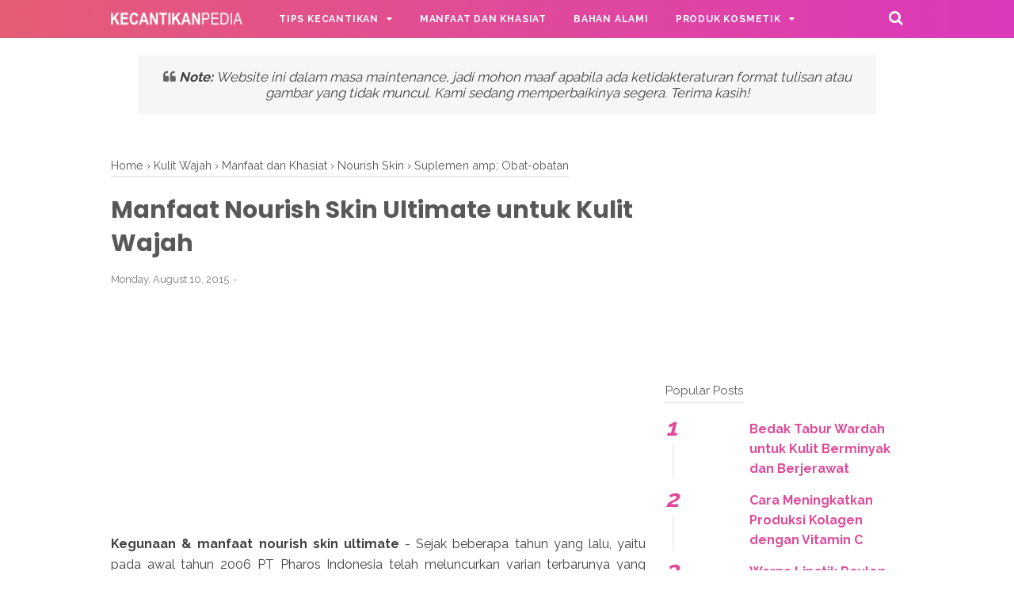

--- FILE ---
content_type: text/html; charset=utf-8
request_url: https://www.google.com/recaptcha/api2/aframe
body_size: 269
content:
<!DOCTYPE HTML><html><head><meta http-equiv="content-type" content="text/html; charset=UTF-8"></head><body><script nonce="EKFgPjhdPDzM4vhUOMMmVw">/** Anti-fraud and anti-abuse applications only. See google.com/recaptcha */ try{var clients={'sodar':'https://pagead2.googlesyndication.com/pagead/sodar?'};window.addEventListener("message",function(a){try{if(a.source===window.parent){var b=JSON.parse(a.data);var c=clients[b['id']];if(c){var d=document.createElement('img');d.src=c+b['params']+'&rc='+(localStorage.getItem("rc::a")?sessionStorage.getItem("rc::b"):"");window.document.body.appendChild(d);sessionStorage.setItem("rc::e",parseInt(sessionStorage.getItem("rc::e")||0)+1);localStorage.setItem("rc::h",'1768731686179');}}}catch(b){}});window.parent.postMessage("_grecaptcha_ready", "*");}catch(b){}</script></body></html>

--- FILE ---
content_type: text/javascript; charset=UTF-8
request_url: https://www.kecantikanpedia.com/feeds/posts/default/-/Manfaat%20dan%20Khasiat?alt=json-in-script&callback=bacajuga&max-results=5
body_size: 3213
content:
// API callback
bacajuga({"version":"1.0","encoding":"UTF-8","feed":{"xmlns":"http://www.w3.org/2005/Atom","xmlns$openSearch":"http://a9.com/-/spec/opensearchrss/1.0/","xmlns$blogger":"http://schemas.google.com/blogger/2008","xmlns$georss":"http://www.georss.org/georss","xmlns$gd":"http://schemas.google.com/g/2005","xmlns$thr":"http://purl.org/syndication/thread/1.0","id":{"$t":"tag:blogger.com,1999:blog-701451479586211385"},"updated":{"$t":"2024-11-06T09:48:46.605+07:00"},"category":[{"term":"Manfaat dan Khasiat"},{"term":"Kosmetik"},{"term":"Tips Kecantikan"},{"term":"Bahaya amp; Efek Samping"},{"term":"Review Produk"},{"term":"Jerawat"},{"term":"Bahan Alami"},{"term":"Rambut"},{"term":"Wajah"},{"term":"Bibir"},{"term":"Cara Mengatasi Jerawat"},{"term":"Perawatan Kulit"},{"term":"Make Up"},{"term":"Buah-buahan"},{"term":"Produk Wardah"},{"term":"Suplemen amp; Obat-obatan"},{"term":"Vitamin amp; Zat Kimia"},{"term":"Kulit Berminyak"},{"term":"Perawatan Kuku"},{"term":"Perawatan Tradisional"},{"term":"Suplemen"},{"term":"Tangan dan Kaki"},{"term":"Warna Lipstik"},{"term":"Info Kecantikan"},{"term":"Lipstik"},{"term":"Makanan dan Minuman"},{"term":"Masker"},{"term":"Mata"},{"term":"Bekas Jerawat"},{"term":"Bulu"},{"term":"Bumbu Dapur"},{"term":"Daftar Harga"},{"term":"Krim Perawatan"},{"term":"Kulit Sawo Matang"},{"term":"Masker Alami"},{"term":"Minuman"},{"term":"Minyak"},{"term":"Air"},{"term":"Bedak"},{"term":"Biji-bijian"},{"term":"Daftar Harga Produk"},{"term":"Masker Naturgo"},{"term":"Produk Revlon"},{"term":"Susu"},{"term":"Aturan Pakai"},{"term":"Kulit Wajah"},{"term":"Nourish Skin"},{"term":"Penyebab Jerawat"},{"term":"Scrub"},{"term":"Warna Rambut"},{"term":"Apotik"},{"term":"Bulu Mata"},{"term":"Bunga"},{"term":"Cara Pemakaian"},{"term":"Coklat"},{"term":"Daun-daunan"},{"term":"Gaya Hidup amp; Kebiasaan"},{"term":"Glucogen"},{"term":"Ketiak"},{"term":"Ketombe"},{"term":"Kosmetik Wardah"},{"term":"Kulit Berjerawat"},{"term":"Kulit Kering"},{"term":"Kutu Rambut"},{"term":"Mandi"},{"term":"Minyak Rambut"},{"term":"Panduan Diet"},{"term":"Pelembab Wajah"},{"term":"Rambut Keriting"},{"term":"Rangkaian Produk"},{"term":"Rempah-rempah"},{"term":"Resep Alami"},{"term":"Salep"},{"term":"Sayuran"},{"term":"Seafood"},{"term":"Seksual dan Reproduksi"},{"term":"Shampo Metal Fortis"},{"term":"Susu Yoghurt"},{"term":"Terapi dan Fitness"},{"term":"Alis Mata"},{"term":"Astaxanthin"},{"term":"Bawang"},{"term":"Bayi"},{"term":"Bedak Tabur. Produk Inez"},{"term":"Bekas Luka"},{"term":"Beras"},{"term":"Bibir Hitam"},{"term":"Bibir Hitam \/ Gelap"},{"term":"Binatang"},{"term":"Body Scrub"},{"term":"Bokong"},{"term":"Bruntusan"},{"term":"Bulu Ketiak"},{"term":"Bumbu"},{"term":"Cat Kuku"},{"term":"Concealer"},{"term":"Cotton Bud"},{"term":"Cuci Muka"},{"term":"Cuka"},{"term":"Dewasa"},{"term":"Dibawah Mata"},{"term":"Eyeliner"},{"term":"Fakta dan Mitos"},{"term":"Foundation"},{"term":"Gatal"},{"term":"Gejala amp; Ciri-ciri"},{"term":"Gula"},{"term":"Hair Dryer"},{"term":"Hidung"},{"term":"High Heels"},{"term":"Ibu Hamil dan Menyusui"},{"term":"Infused Water"},{"term":"Iritasi"},{"term":"Jamu"},{"term":"Jepit"},{"term":"Jus"},{"term":"Kangen Water"},{"term":"Kapsul"},{"term":"Karbon Aktif"},{"term":"Kayu dan Batang"},{"term":"Kebiasaan Buruk"},{"term":"Kecantikan Rambut"},{"term":"Keringat"},{"term":"Kesalahan Pemakaian"},{"term":"Kolagen"},{"term":"Kopi"},{"term":"Kosmetik Halal"},{"term":"Kuku Akrilik"},{"term":"Kulit Buah"},{"term":"Kulit Kaki"},{"term":"Kulit Kepala"},{"term":"Kulit Kusam"},{"term":"Kulit Mengelupas"},{"term":"Kuteks Gel"},{"term":"Leher"},{"term":"Lemon"},{"term":"Lensa Kontak"},{"term":"Lulur"},{"term":"Magnesium"},{"term":"Make Up Remover"},{"term":"Melahirkan Anak"},{"term":"Mencukur Bulu"},{"term":"Menurunkan Berat Badan"},{"term":"Model Kecantikan"},{"term":"Nasi Putih"},{"term":"Natur E"},{"term":"Nutrisi Diet"},{"term":"Pagi Hari"},{"term":"Paha"},{"term":"Payudara Wanita"},{"term":"Pelembab"},{"term":"Pemutih Kulit"},{"term":"Pengantin Baru"},{"term":"Perawatan Rumahan"},{"term":"Pernikahan"},{"term":"Pori-pori"},{"term":"Produk Oriflame"},{"term":"Rambut Rontok"},{"term":"Sabun Mandi"},{"term":"Selulit"},{"term":"Serum Wajah"},{"term":"Shampo"},{"term":"Sinar Matahari"},{"term":"Stres"},{"term":"Stretch Marks"},{"term":"Strobing"},{"term":"Sulam"},{"term":"Tanaman Herbal"},{"term":"Tea Tree Oil"},{"term":"Teh"},{"term":"Teh Herbal"},{"term":"Telapak Tangan"},{"term":"Terapi Kecantikan"},{"term":"Tidur"},{"term":"Trend Kecantikan Terbaru"},{"term":"Trend Korea"},{"term":"Tutorial Make Up"},{"term":"Umbi-umbian"},{"term":"Vaseline"},{"term":"Vitamin C"},{"term":"Wanita Muslimah"},{"term":"Waxing"},{"term":"Yoga"}],"title":{"type":"text","$t":"Blog Kecantikan Indonesia 2019 "},"subtitle":{"type":"html","$t":"Blog yang membahas informasi seputar tips kecantikan, perawatan tubuh wanita, kulit wajah, rambut, cara alami, make up \u0026amp; kosmetik dsb."},"link":[{"rel":"http://schemas.google.com/g/2005#feed","type":"application/atom+xml","href":"https:\/\/www.kecantikanpedia.com\/feeds\/posts\/default"},{"rel":"self","type":"application/atom+xml","href":"https:\/\/www.blogger.com\/feeds\/701451479586211385\/posts\/default\/-\/Manfaat+dan+Khasiat?alt=json-in-script\u0026max-results=5"},{"rel":"alternate","type":"text/html","href":"https:\/\/www.kecantikanpedia.com\/search\/label\/Manfaat%20dan%20Khasiat"},{"rel":"hub","href":"http://pubsubhubbub.appspot.com/"},{"rel":"next","type":"application/atom+xml","href":"https:\/\/www.blogger.com\/feeds\/701451479586211385\/posts\/default\/-\/Manfaat+dan+Khasiat\/-\/Manfaat+dan+Khasiat?alt=json-in-script\u0026start-index=6\u0026max-results=5"}],"author":[{"name":{"$t":"Sri Rahayu"},"uri":{"$t":"http:\/\/www.blogger.com\/profile\/12081034882378457608"},"email":{"$t":"noreply@blogger.com"},"gd$image":{"rel":"http://schemas.google.com/g/2005#thumbnail","width":"16","height":"16","src":"https:\/\/img1.blogblog.com\/img\/b16-rounded.gif"}}],"generator":{"version":"7.00","uri":"http://www.blogger.com","$t":"Blogger"},"openSearch$totalResults":{"$t":"53"},"openSearch$startIndex":{"$t":"1"},"openSearch$itemsPerPage":{"$t":"5"},"entry":[{"id":{"$t":"tag:blogger.com,1999:blog-701451479586211385.post-8607589642148225693"},"published":{"$t":"2015-08-10T02:19:00.000+07:00"},"updated":{"$t":"2019-04-06T12:27:58.566+07:00"},"category":[{"scheme":"http://www.blogger.com/atom/ns#","term":"Kulit Wajah"},{"scheme":"http://www.blogger.com/atom/ns#","term":"Manfaat dan Khasiat"},{"scheme":"http://www.blogger.com/atom/ns#","term":"Nourish Skin"},{"scheme":"http://www.blogger.com/atom/ns#","term":"Suplemen amp; Obat-obatan"}],"title":{"type":"text","$t":"Manfaat Nourish Skin Ultimate untuk Kulit Wajah"},"summary":{"type":"text","$t":"Kegunaan \u0026amp; manfaat nourish skin ultimate - Sejak beberapa tahun yang lalu, yaitu pada awal tahun 2006 PT Pharos Indonesia telah meluncurkan varian terbarunya yang diberi nama NourishSkin Ultimate yang mempunyai formula khusus sehingga lebih lengkap dan unggul dengan produk-produknya yang sejenis. Produk ini merupakan hasil kerjasama dengan Performance Research Laboratories dari Amerika "},"link":[{"rel":"edit","type":"application/atom+xml","href":"https:\/\/www.blogger.com\/feeds\/701451479586211385\/posts\/default\/8607589642148225693"},{"rel":"self","type":"application/atom+xml","href":"https:\/\/www.blogger.com\/feeds\/701451479586211385\/posts\/default\/8607589642148225693"},{"rel":"alternate","type":"text/html","href":"https:\/\/www.kecantikanpedia.com\/2015\/08\/manfaat-nourish-skin-ultimate-untuk.html","title":"Manfaat Nourish Skin Ultimate untuk Kulit Wajah"}],"author":[{"name":{"$t":"Sri Rahayu"},"uri":{"$t":"http:\/\/www.blogger.com\/profile\/12081034882378457608"},"email":{"$t":"noreply@blogger.com"},"gd$image":{"rel":"http://schemas.google.com/g/2005#thumbnail","width":"16","height":"16","src":"https:\/\/img1.blogblog.com\/img\/b16-rounded.gif"}}]},{"id":{"$t":"tag:blogger.com,1999:blog-701451479586211385.post-1031766211431415299"},"published":{"$t":"2015-08-07T02:19:00.000+07:00"},"updated":{"$t":"2019-04-06T12:27:57.050+07:00"},"category":[{"scheme":"http://www.blogger.com/atom/ns#","term":"Kapsul"},{"scheme":"http://www.blogger.com/atom/ns#","term":"Manfaat dan Khasiat"},{"scheme":"http://www.blogger.com/atom/ns#","term":"Natur E"},{"scheme":"http://www.blogger.com/atom/ns#","term":"Suplemen"}],"title":{"type":"text","$t":"Kegunaan Natur E Kapsul untuk Kulit Wajah \u0026amp; Tubuh"},"summary":{"type":"text","$t":"Manfaat \u0026amp; kegunaan Natur E kapsul untuk kecantikan kulit wajah \u0026amp; kesehatan tubuh - Setiap wanita pasti ingin selalu tampil cantik dan mempunyai kulit sehat, halus dan segar. Ada banyak faktor penting yang dapat mendukung kecantikan seseorang, salah satunya adalah kulit karena memiliki kulit sehat, halus, kencang, segar dan mulus menjadi nilai lebih bagi setiap wanita yang ingin selalu "},"link":[{"rel":"edit","type":"application/atom+xml","href":"https:\/\/www.blogger.com\/feeds\/701451479586211385\/posts\/default\/1031766211431415299"},{"rel":"self","type":"application/atom+xml","href":"https:\/\/www.blogger.com\/feeds\/701451479586211385\/posts\/default\/1031766211431415299"},{"rel":"alternate","type":"text/html","href":"https:\/\/www.kecantikanpedia.com\/2015\/08\/kegunaan-natur-e-kapsul-untuk-kulit.html","title":"Kegunaan Natur E Kapsul untuk Kulit Wajah \u0026amp; Tubuh"}],"author":[{"name":{"$t":"Sri Rahayu"},"uri":{"$t":"http:\/\/www.blogger.com\/profile\/12081034882378457608"},"email":{"$t":"noreply@blogger.com"},"gd$image":{"rel":"http://schemas.google.com/g/2005#thumbnail","width":"16","height":"16","src":"https:\/\/img1.blogblog.com\/img\/b16-rounded.gif"}}]},{"id":{"$t":"tag:blogger.com,1999:blog-701451479586211385.post-7471615637716070836"},"published":{"$t":"2015-08-04T02:19:00.000+07:00"},"updated":{"$t":"2019-04-06T12:27:55.807+07:00"},"category":[{"scheme":"http://www.blogger.com/atom/ns#","term":"Infused Water"},{"scheme":"http://www.blogger.com/atom/ns#","term":"Manfaat dan Khasiat"},{"scheme":"http://www.blogger.com/atom/ns#","term":"Nutrisi Diet"},{"scheme":"http://www.blogger.com/atom/ns#","term":"Panduan Diet"}],"title":{"type":"text","$t":"Manfaat Infused Water Lemon untuk Diet \u0026amp; Kecantikan"},"summary":{"type":"text","$t":"Khasiat manfaat infused water lemon untuk kesehatan, kecantikan dan diet menurunkan berat badan - Selain air putih, ada jenis minuman yang mempunyai banyak manfaat bagi kecantikan dan kesehatan tubuh, yaitu infused water yang terbuat dari campuran air mineral dengan buah-buahan segar yang mudah untuk dibuat sendiri di rumah. Infused water lemon merupakan minuman yang terbuat dari air mineral yang"},"link":[{"rel":"edit","type":"application/atom+xml","href":"https:\/\/www.blogger.com\/feeds\/701451479586211385\/posts\/default\/7471615637716070836"},{"rel":"self","type":"application/atom+xml","href":"https:\/\/www.blogger.com\/feeds\/701451479586211385\/posts\/default\/7471615637716070836"},{"rel":"alternate","type":"text/html","href":"https:\/\/www.kecantikanpedia.com\/2015\/08\/manfaat-infused-water-lemon-untuk-diet.html","title":"Manfaat Infused Water Lemon untuk Diet \u0026amp; Kecantikan"}],"author":[{"name":{"$t":"Sri Rahayu"},"uri":{"$t":"http:\/\/www.blogger.com\/profile\/12081034882378457608"},"email":{"$t":"noreply@blogger.com"},"gd$image":{"rel":"http://schemas.google.com/g/2005#thumbnail","width":"16","height":"16","src":"https:\/\/img1.blogblog.com\/img\/b16-rounded.gif"}}]},{"id":{"$t":"tag:blogger.com,1999:blog-701451479586211385.post-4211075086141807866"},"published":{"$t":"2015-08-03T10:30:00.000+07:00"},"updated":{"$t":"2019-04-06T12:27:55.567+07:00"},"category":[{"scheme":"http://www.blogger.com/atom/ns#","term":"Kangen Water"},{"scheme":"http://www.blogger.com/atom/ns#","term":"Manfaat dan Khasiat"}],"title":{"type":"text","$t":"Manfaat Kangen Water untuk Wajah"},"summary":{"type":"text","$t":"Khasiat \u0026amp; manfaat kangen water untuk wajah agar kulit cantik - Kangen merupakan kata yang berasal dari Jepang yang berarti Khanggeng yang mempunyai arti “back to origin” atau kembali seperti semula. Produk ini dihasilkan oleh Kangen Machine Laveluk Enagic dengan kualitas terbaik buatan Jepang yang mempunyai kandungan hydrogen aktif yang dapat mengatur pH air sesuai dengan kebutuhan tubuh "},"link":[{"rel":"edit","type":"application/atom+xml","href":"https:\/\/www.blogger.com\/feeds\/701451479586211385\/posts\/default\/4211075086141807866"},{"rel":"self","type":"application/atom+xml","href":"https:\/\/www.blogger.com\/feeds\/701451479586211385\/posts\/default\/4211075086141807866"},{"rel":"alternate","type":"text/html","href":"https:\/\/www.kecantikanpedia.com\/2015\/08\/manfaat-kangen-water-untuk-wajah.html","title":"Manfaat Kangen Water untuk Wajah"}],"author":[{"name":{"$t":"Sri Rahayu"},"uri":{"$t":"http:\/\/www.blogger.com\/profile\/12081034882378457608"},"email":{"$t":"noreply@blogger.com"},"gd$image":{"rel":"http://schemas.google.com/g/2005#thumbnail","width":"16","height":"16","src":"https:\/\/img1.blogblog.com\/img\/b16-rounded.gif"}}]},{"id":{"$t":"tag:blogger.com,1999:blog-701451479586211385.post-6795499433318678398"},"published":{"$t":"2015-07-28T18:16:00.000+07:00"},"updated":{"$t":"2019-04-06T12:27:54.106+07:00"},"category":[{"scheme":"http://www.blogger.com/atom/ns#","term":"Manfaat dan Khasiat"},{"scheme":"http://www.blogger.com/atom/ns#","term":"Suplemen"}],"title":{"type":"text","$t":"Manfaat Isoflavon bagi Tubuh \u0026amp; Kesehatan Wanita"},"summary":{"type":"text","$t":"Manfaat isoflavon bagi tubuh \u0026amp; kesehatan wanita maupun pria - Pernahkah Anda mendengar tentang isoflavon? Isoflavon adalah salah satu nutrisi dalam kedelai yang merupakan senyawa bioaktif yang dapat bekerja  seperti hormon estrogen, karena memiliki struktur kimia sama. Karena fungsi inilah, banyak dilakukan penelitian pada isoflavon untuk kesehatan, tepatnya bagi wanita.Diantara manfaat "},"link":[{"rel":"edit","type":"application/atom+xml","href":"https:\/\/www.blogger.com\/feeds\/701451479586211385\/posts\/default\/6795499433318678398"},{"rel":"self","type":"application/atom+xml","href":"https:\/\/www.blogger.com\/feeds\/701451479586211385\/posts\/default\/6795499433318678398"},{"rel":"alternate","type":"text/html","href":"https:\/\/www.kecantikanpedia.com\/2015\/07\/manfaat-isoflavon-bagi-tubuh-kesehatan.html","title":"Manfaat Isoflavon bagi Tubuh \u0026amp; Kesehatan Wanita"}],"author":[{"name":{"$t":"Sri Rahayu"},"uri":{"$t":"http:\/\/www.blogger.com\/profile\/12081034882378457608"},"email":{"$t":"noreply@blogger.com"},"gd$image":{"rel":"http://schemas.google.com/g/2005#thumbnail","width":"16","height":"16","src":"https:\/\/img1.blogblog.com\/img\/b16-rounded.gif"}}]}]}});

--- FILE ---
content_type: text/javascript; charset=UTF-8
request_url: https://www.kecantikanpedia.com/feeds/posts/summary/-/Manfaat%20dan%20Khasiat?alt=json-in-script&orderby=updated&max-results=0&callback=randomRelatedIndex
body_size: 1730
content:
// API callback
randomRelatedIndex({"version":"1.0","encoding":"UTF-8","feed":{"xmlns":"http://www.w3.org/2005/Atom","xmlns$openSearch":"http://a9.com/-/spec/opensearchrss/1.0/","xmlns$blogger":"http://schemas.google.com/blogger/2008","xmlns$georss":"http://www.georss.org/georss","xmlns$gd":"http://schemas.google.com/g/2005","xmlns$thr":"http://purl.org/syndication/thread/1.0","id":{"$t":"tag:blogger.com,1999:blog-701451479586211385"},"updated":{"$t":"2024-11-06T09:48:46.605+07:00"},"category":[{"term":"Manfaat dan Khasiat"},{"term":"Kosmetik"},{"term":"Tips Kecantikan"},{"term":"Bahaya amp; Efek Samping"},{"term":"Review Produk"},{"term":"Jerawat"},{"term":"Bahan Alami"},{"term":"Rambut"},{"term":"Wajah"},{"term":"Bibir"},{"term":"Cara Mengatasi Jerawat"},{"term":"Perawatan Kulit"},{"term":"Make Up"},{"term":"Buah-buahan"},{"term":"Produk Wardah"},{"term":"Suplemen amp; Obat-obatan"},{"term":"Vitamin amp; Zat Kimia"},{"term":"Kulit Berminyak"},{"term":"Perawatan Kuku"},{"term":"Perawatan Tradisional"},{"term":"Suplemen"},{"term":"Tangan dan Kaki"},{"term":"Warna Lipstik"},{"term":"Info Kecantikan"},{"term":"Lipstik"},{"term":"Makanan dan Minuman"},{"term":"Masker"},{"term":"Mata"},{"term":"Bekas Jerawat"},{"term":"Bulu"},{"term":"Bumbu Dapur"},{"term":"Daftar Harga"},{"term":"Krim Perawatan"},{"term":"Kulit Sawo Matang"},{"term":"Masker Alami"},{"term":"Minuman"},{"term":"Minyak"},{"term":"Air"},{"term":"Bedak"},{"term":"Biji-bijian"},{"term":"Daftar Harga Produk"},{"term":"Masker Naturgo"},{"term":"Produk Revlon"},{"term":"Susu"},{"term":"Aturan Pakai"},{"term":"Kulit Wajah"},{"term":"Nourish Skin"},{"term":"Penyebab Jerawat"},{"term":"Scrub"},{"term":"Warna Rambut"},{"term":"Apotik"},{"term":"Bulu Mata"},{"term":"Bunga"},{"term":"Cara Pemakaian"},{"term":"Coklat"},{"term":"Daun-daunan"},{"term":"Gaya Hidup amp; Kebiasaan"},{"term":"Glucogen"},{"term":"Ketiak"},{"term":"Ketombe"},{"term":"Kosmetik Wardah"},{"term":"Kulit Berjerawat"},{"term":"Kulit Kering"},{"term":"Kutu Rambut"},{"term":"Mandi"},{"term":"Minyak Rambut"},{"term":"Panduan Diet"},{"term":"Pelembab Wajah"},{"term":"Rambut Keriting"},{"term":"Rangkaian Produk"},{"term":"Rempah-rempah"},{"term":"Resep Alami"},{"term":"Salep"},{"term":"Sayuran"},{"term":"Seafood"},{"term":"Seksual dan Reproduksi"},{"term":"Shampo Metal Fortis"},{"term":"Susu Yoghurt"},{"term":"Terapi dan Fitness"},{"term":"Alis Mata"},{"term":"Astaxanthin"},{"term":"Bawang"},{"term":"Bayi"},{"term":"Bedak Tabur. Produk Inez"},{"term":"Bekas Luka"},{"term":"Beras"},{"term":"Bibir Hitam"},{"term":"Bibir Hitam \/ Gelap"},{"term":"Binatang"},{"term":"Body Scrub"},{"term":"Bokong"},{"term":"Bruntusan"},{"term":"Bulu Ketiak"},{"term":"Bumbu"},{"term":"Cat Kuku"},{"term":"Concealer"},{"term":"Cotton Bud"},{"term":"Cuci Muka"},{"term":"Cuka"},{"term":"Dewasa"},{"term":"Dibawah Mata"},{"term":"Eyeliner"},{"term":"Fakta dan Mitos"},{"term":"Foundation"},{"term":"Gatal"},{"term":"Gejala amp; Ciri-ciri"},{"term":"Gula"},{"term":"Hair Dryer"},{"term":"Hidung"},{"term":"High Heels"},{"term":"Ibu Hamil dan Menyusui"},{"term":"Infused Water"},{"term":"Iritasi"},{"term":"Jamu"},{"term":"Jepit"},{"term":"Jus"},{"term":"Kangen Water"},{"term":"Kapsul"},{"term":"Karbon Aktif"},{"term":"Kayu dan Batang"},{"term":"Kebiasaan Buruk"},{"term":"Kecantikan Rambut"},{"term":"Keringat"},{"term":"Kesalahan Pemakaian"},{"term":"Kolagen"},{"term":"Kopi"},{"term":"Kosmetik Halal"},{"term":"Kuku Akrilik"},{"term":"Kulit Buah"},{"term":"Kulit Kaki"},{"term":"Kulit Kepala"},{"term":"Kulit Kusam"},{"term":"Kulit Mengelupas"},{"term":"Kuteks Gel"},{"term":"Leher"},{"term":"Lemon"},{"term":"Lensa Kontak"},{"term":"Lulur"},{"term":"Magnesium"},{"term":"Make Up Remover"},{"term":"Melahirkan Anak"},{"term":"Mencukur Bulu"},{"term":"Menurunkan Berat Badan"},{"term":"Model Kecantikan"},{"term":"Nasi Putih"},{"term":"Natur E"},{"term":"Nutrisi Diet"},{"term":"Pagi Hari"},{"term":"Paha"},{"term":"Payudara Wanita"},{"term":"Pelembab"},{"term":"Pemutih Kulit"},{"term":"Pengantin Baru"},{"term":"Perawatan Rumahan"},{"term":"Pernikahan"},{"term":"Pori-pori"},{"term":"Produk Oriflame"},{"term":"Rambut Rontok"},{"term":"Sabun Mandi"},{"term":"Selulit"},{"term":"Serum Wajah"},{"term":"Shampo"},{"term":"Sinar Matahari"},{"term":"Stres"},{"term":"Stretch Marks"},{"term":"Strobing"},{"term":"Sulam"},{"term":"Tanaman Herbal"},{"term":"Tea Tree Oil"},{"term":"Teh"},{"term":"Teh Herbal"},{"term":"Telapak Tangan"},{"term":"Terapi Kecantikan"},{"term":"Tidur"},{"term":"Trend Kecantikan Terbaru"},{"term":"Trend Korea"},{"term":"Tutorial Make Up"},{"term":"Umbi-umbian"},{"term":"Vaseline"},{"term":"Vitamin C"},{"term":"Wanita Muslimah"},{"term":"Waxing"},{"term":"Yoga"}],"title":{"type":"text","$t":"Blog Kecantikan Indonesia 2019 "},"subtitle":{"type":"html","$t":"Blog yang membahas informasi seputar tips kecantikan, perawatan tubuh wanita, kulit wajah, rambut, cara alami, make up \u0026amp; kosmetik dsb."},"link":[{"rel":"http://schemas.google.com/g/2005#feed","type":"application/atom+xml","href":"https:\/\/www.kecantikanpedia.com\/feeds\/posts\/summary"},{"rel":"self","type":"application/atom+xml","href":"https:\/\/www.blogger.com\/feeds\/701451479586211385\/posts\/summary\/-\/Manfaat+dan+Khasiat?alt=json-in-script\u0026max-results=0\u0026orderby=updated"},{"rel":"alternate","type":"text/html","href":"https:\/\/www.kecantikanpedia.com\/search\/label\/Manfaat%20dan%20Khasiat"},{"rel":"hub","href":"http://pubsubhubbub.appspot.com/"}],"author":[{"name":{"$t":"Sri Rahayu"},"uri":{"$t":"http:\/\/www.blogger.com\/profile\/12081034882378457608"},"email":{"$t":"noreply@blogger.com"},"gd$image":{"rel":"http://schemas.google.com/g/2005#thumbnail","width":"16","height":"16","src":"https:\/\/img1.blogblog.com\/img\/b16-rounded.gif"}}],"generator":{"version":"7.00","uri":"http://www.blogger.com","$t":"Blogger"},"openSearch$totalResults":{"$t":"53"},"openSearch$startIndex":{"$t":"1"},"openSearch$itemsPerPage":{"$t":"0"}}});

--- FILE ---
content_type: text/javascript; charset=UTF-8
request_url: https://www.kecantikanpedia.com/feeds/posts/default/-/Suplemen%20amp;%20Obat-obatan?alt=json-in-script&callback=bacajuga&max-results=5
body_size: 1692
content:
// API callback
bacajuga({"version":"1.0","encoding":"UTF-8","feed":{"xmlns":"http://www.w3.org/2005/Atom","xmlns$openSearch":"http://a9.com/-/spec/opensearchrss/1.0/","xmlns$blogger":"http://schemas.google.com/blogger/2008","xmlns$georss":"http://www.georss.org/georss","xmlns$gd":"http://schemas.google.com/g/2005","xmlns$thr":"http://purl.org/syndication/thread/1.0","id":{"$t":"tag:blogger.com,1999:blog-701451479586211385"},"updated":{"$t":"2024-11-06T09:48:46.605+07:00"},"category":[{"term":"Manfaat dan Khasiat"},{"term":"Kosmetik"},{"term":"Tips Kecantikan"},{"term":"Bahaya amp; Efek Samping"},{"term":"Review Produk"},{"term":"Jerawat"},{"term":"Bahan Alami"},{"term":"Rambut"},{"term":"Wajah"},{"term":"Bibir"},{"term":"Cara Mengatasi Jerawat"},{"term":"Perawatan Kulit"},{"term":"Make Up"},{"term":"Buah-buahan"},{"term":"Produk Wardah"},{"term":"Suplemen amp; Obat-obatan"},{"term":"Vitamin amp; Zat Kimia"},{"term":"Kulit Berminyak"},{"term":"Perawatan Kuku"},{"term":"Perawatan Tradisional"},{"term":"Suplemen"},{"term":"Tangan dan Kaki"},{"term":"Warna Lipstik"},{"term":"Info Kecantikan"},{"term":"Lipstik"},{"term":"Makanan dan Minuman"},{"term":"Masker"},{"term":"Mata"},{"term":"Bekas Jerawat"},{"term":"Bulu"},{"term":"Bumbu Dapur"},{"term":"Daftar Harga"},{"term":"Krim Perawatan"},{"term":"Kulit Sawo Matang"},{"term":"Masker Alami"},{"term":"Minuman"},{"term":"Minyak"},{"term":"Air"},{"term":"Bedak"},{"term":"Biji-bijian"},{"term":"Daftar Harga Produk"},{"term":"Masker Naturgo"},{"term":"Produk Revlon"},{"term":"Susu"},{"term":"Aturan Pakai"},{"term":"Kulit Wajah"},{"term":"Nourish Skin"},{"term":"Penyebab Jerawat"},{"term":"Scrub"},{"term":"Warna Rambut"},{"term":"Apotik"},{"term":"Bulu Mata"},{"term":"Bunga"},{"term":"Cara Pemakaian"},{"term":"Coklat"},{"term":"Daun-daunan"},{"term":"Gaya Hidup amp; Kebiasaan"},{"term":"Glucogen"},{"term":"Ketiak"},{"term":"Ketombe"},{"term":"Kosmetik Wardah"},{"term":"Kulit Berjerawat"},{"term":"Kulit Kering"},{"term":"Kutu Rambut"},{"term":"Mandi"},{"term":"Minyak Rambut"},{"term":"Panduan Diet"},{"term":"Pelembab Wajah"},{"term":"Rambut Keriting"},{"term":"Rangkaian Produk"},{"term":"Rempah-rempah"},{"term":"Resep Alami"},{"term":"Salep"},{"term":"Sayuran"},{"term":"Seafood"},{"term":"Seksual dan Reproduksi"},{"term":"Shampo Metal Fortis"},{"term":"Susu Yoghurt"},{"term":"Terapi dan Fitness"},{"term":"Alis Mata"},{"term":"Astaxanthin"},{"term":"Bawang"},{"term":"Bayi"},{"term":"Bedak Tabur. Produk Inez"},{"term":"Bekas Luka"},{"term":"Beras"},{"term":"Bibir Hitam"},{"term":"Bibir Hitam \/ Gelap"},{"term":"Binatang"},{"term":"Body Scrub"},{"term":"Bokong"},{"term":"Bruntusan"},{"term":"Bulu Ketiak"},{"term":"Bumbu"},{"term":"Cat Kuku"},{"term":"Concealer"},{"term":"Cotton Bud"},{"term":"Cuci Muka"},{"term":"Cuka"},{"term":"Dewasa"},{"term":"Dibawah Mata"},{"term":"Eyeliner"},{"term":"Fakta dan Mitos"},{"term":"Foundation"},{"term":"Gatal"},{"term":"Gejala amp; Ciri-ciri"},{"term":"Gula"},{"term":"Hair Dryer"},{"term":"Hidung"},{"term":"High Heels"},{"term":"Ibu Hamil dan Menyusui"},{"term":"Infused Water"},{"term":"Iritasi"},{"term":"Jamu"},{"term":"Jepit"},{"term":"Jus"},{"term":"Kangen Water"},{"term":"Kapsul"},{"term":"Karbon Aktif"},{"term":"Kayu dan Batang"},{"term":"Kebiasaan Buruk"},{"term":"Kecantikan Rambut"},{"term":"Keringat"},{"term":"Kesalahan Pemakaian"},{"term":"Kolagen"},{"term":"Kopi"},{"term":"Kosmetik Halal"},{"term":"Kuku Akrilik"},{"term":"Kulit Buah"},{"term":"Kulit Kaki"},{"term":"Kulit Kepala"},{"term":"Kulit Kusam"},{"term":"Kulit Mengelupas"},{"term":"Kuteks Gel"},{"term":"Leher"},{"term":"Lemon"},{"term":"Lensa Kontak"},{"term":"Lulur"},{"term":"Magnesium"},{"term":"Make Up Remover"},{"term":"Melahirkan Anak"},{"term":"Mencukur Bulu"},{"term":"Menurunkan Berat Badan"},{"term":"Model Kecantikan"},{"term":"Nasi Putih"},{"term":"Natur E"},{"term":"Nutrisi Diet"},{"term":"Pagi Hari"},{"term":"Paha"},{"term":"Payudara Wanita"},{"term":"Pelembab"},{"term":"Pemutih Kulit"},{"term":"Pengantin Baru"},{"term":"Perawatan Rumahan"},{"term":"Pernikahan"},{"term":"Pori-pori"},{"term":"Produk Oriflame"},{"term":"Rambut Rontok"},{"term":"Sabun Mandi"},{"term":"Selulit"},{"term":"Serum Wajah"},{"term":"Shampo"},{"term":"Sinar Matahari"},{"term":"Stres"},{"term":"Stretch Marks"},{"term":"Strobing"},{"term":"Sulam"},{"term":"Tanaman Herbal"},{"term":"Tea Tree Oil"},{"term":"Teh"},{"term":"Teh Herbal"},{"term":"Telapak Tangan"},{"term":"Terapi Kecantikan"},{"term":"Tidur"},{"term":"Trend Kecantikan Terbaru"},{"term":"Trend Korea"},{"term":"Tutorial Make Up"},{"term":"Umbi-umbian"},{"term":"Vaseline"},{"term":"Vitamin C"},{"term":"Wanita Muslimah"},{"term":"Waxing"},{"term":"Yoga"}],"title":{"type":"text","$t":"Blog Kecantikan Indonesia 2019 "},"subtitle":{"type":"html","$t":"Blog yang membahas informasi seputar tips kecantikan, perawatan tubuh wanita, kulit wajah, rambut, cara alami, make up \u0026amp; kosmetik dsb."},"link":[{"rel":"http://schemas.google.com/g/2005#feed","type":"application/atom+xml","href":"https:\/\/www.kecantikanpedia.com\/feeds\/posts\/default"},{"rel":"self","type":"application/atom+xml","href":"https:\/\/www.blogger.com\/feeds\/701451479586211385\/posts\/default\/-\/Suplemen+amp?alt=json-in-script\u0026max-results=5"},{"rel":"alternate","type":"text/html","href":"https:\/\/www.kecantikanpedia.com\/search\/label\/Suplemen%20amp"},{"rel":"hub","href":"http://pubsubhubbub.appspot.com/"}],"author":[{"name":{"$t":"Sri Rahayu"},"uri":{"$t":"http:\/\/www.blogger.com\/profile\/12081034882378457608"},"email":{"$t":"noreply@blogger.com"},"gd$image":{"rel":"http://schemas.google.com/g/2005#thumbnail","width":"16","height":"16","src":"https:\/\/img1.blogblog.com\/img\/b16-rounded.gif"}}],"generator":{"version":"7.00","uri":"http://www.blogger.com","$t":"Blogger"},"openSearch$totalResults":{"$t":"0"},"openSearch$startIndex":{"$t":"1"},"openSearch$itemsPerPage":{"$t":"5"}}});

--- FILE ---
content_type: text/javascript; charset=UTF-8
request_url: https://www.kecantikanpedia.com/feeds/posts/summary/-/Manfaat%20dan%20Khasiat?alt=json-in-script&orderby=updated&start-index=11&max-results=8&callback=showRelatedPost
body_size: 4018
content:
// API callback
showRelatedPost({"version":"1.0","encoding":"UTF-8","feed":{"xmlns":"http://www.w3.org/2005/Atom","xmlns$openSearch":"http://a9.com/-/spec/opensearchrss/1.0/","xmlns$blogger":"http://schemas.google.com/blogger/2008","xmlns$georss":"http://www.georss.org/georss","xmlns$gd":"http://schemas.google.com/g/2005","xmlns$thr":"http://purl.org/syndication/thread/1.0","id":{"$t":"tag:blogger.com,1999:blog-701451479586211385"},"updated":{"$t":"2024-11-06T09:48:46.605+07:00"},"category":[{"term":"Manfaat dan Khasiat"},{"term":"Kosmetik"},{"term":"Tips Kecantikan"},{"term":"Bahaya amp; Efek Samping"},{"term":"Review Produk"},{"term":"Jerawat"},{"term":"Bahan Alami"},{"term":"Rambut"},{"term":"Wajah"},{"term":"Bibir"},{"term":"Cara Mengatasi Jerawat"},{"term":"Perawatan Kulit"},{"term":"Make Up"},{"term":"Buah-buahan"},{"term":"Produk Wardah"},{"term":"Suplemen amp; Obat-obatan"},{"term":"Vitamin amp; Zat Kimia"},{"term":"Kulit Berminyak"},{"term":"Perawatan Kuku"},{"term":"Perawatan Tradisional"},{"term":"Suplemen"},{"term":"Tangan dan Kaki"},{"term":"Warna Lipstik"},{"term":"Info Kecantikan"},{"term":"Lipstik"},{"term":"Makanan dan Minuman"},{"term":"Masker"},{"term":"Mata"},{"term":"Bekas Jerawat"},{"term":"Bulu"},{"term":"Bumbu Dapur"},{"term":"Daftar Harga"},{"term":"Krim Perawatan"},{"term":"Kulit Sawo Matang"},{"term":"Masker Alami"},{"term":"Minuman"},{"term":"Minyak"},{"term":"Air"},{"term":"Bedak"},{"term":"Biji-bijian"},{"term":"Daftar Harga Produk"},{"term":"Masker Naturgo"},{"term":"Produk Revlon"},{"term":"Susu"},{"term":"Aturan Pakai"},{"term":"Kulit Wajah"},{"term":"Nourish Skin"},{"term":"Penyebab Jerawat"},{"term":"Scrub"},{"term":"Warna Rambut"},{"term":"Apotik"},{"term":"Bulu Mata"},{"term":"Bunga"},{"term":"Cara Pemakaian"},{"term":"Coklat"},{"term":"Daun-daunan"},{"term":"Gaya Hidup amp; Kebiasaan"},{"term":"Glucogen"},{"term":"Ketiak"},{"term":"Ketombe"},{"term":"Kosmetik Wardah"},{"term":"Kulit Berjerawat"},{"term":"Kulit Kering"},{"term":"Kutu Rambut"},{"term":"Mandi"},{"term":"Minyak Rambut"},{"term":"Panduan Diet"},{"term":"Pelembab Wajah"},{"term":"Rambut Keriting"},{"term":"Rangkaian Produk"},{"term":"Rempah-rempah"},{"term":"Resep Alami"},{"term":"Salep"},{"term":"Sayuran"},{"term":"Seafood"},{"term":"Seksual dan Reproduksi"},{"term":"Shampo Metal Fortis"},{"term":"Susu Yoghurt"},{"term":"Terapi dan Fitness"},{"term":"Alis Mata"},{"term":"Astaxanthin"},{"term":"Bawang"},{"term":"Bayi"},{"term":"Bedak Tabur. Produk Inez"},{"term":"Bekas Luka"},{"term":"Beras"},{"term":"Bibir Hitam"},{"term":"Bibir Hitam \/ Gelap"},{"term":"Binatang"},{"term":"Body Scrub"},{"term":"Bokong"},{"term":"Bruntusan"},{"term":"Bulu Ketiak"},{"term":"Bumbu"},{"term":"Cat Kuku"},{"term":"Concealer"},{"term":"Cotton Bud"},{"term":"Cuci Muka"},{"term":"Cuka"},{"term":"Dewasa"},{"term":"Dibawah Mata"},{"term":"Eyeliner"},{"term":"Fakta dan Mitos"},{"term":"Foundation"},{"term":"Gatal"},{"term":"Gejala amp; Ciri-ciri"},{"term":"Gula"},{"term":"Hair Dryer"},{"term":"Hidung"},{"term":"High Heels"},{"term":"Ibu Hamil dan Menyusui"},{"term":"Infused Water"},{"term":"Iritasi"},{"term":"Jamu"},{"term":"Jepit"},{"term":"Jus"},{"term":"Kangen Water"},{"term":"Kapsul"},{"term":"Karbon Aktif"},{"term":"Kayu dan Batang"},{"term":"Kebiasaan Buruk"},{"term":"Kecantikan Rambut"},{"term":"Keringat"},{"term":"Kesalahan Pemakaian"},{"term":"Kolagen"},{"term":"Kopi"},{"term":"Kosmetik Halal"},{"term":"Kuku Akrilik"},{"term":"Kulit Buah"},{"term":"Kulit Kaki"},{"term":"Kulit Kepala"},{"term":"Kulit Kusam"},{"term":"Kulit Mengelupas"},{"term":"Kuteks Gel"},{"term":"Leher"},{"term":"Lemon"},{"term":"Lensa Kontak"},{"term":"Lulur"},{"term":"Magnesium"},{"term":"Make Up Remover"},{"term":"Melahirkan Anak"},{"term":"Mencukur Bulu"},{"term":"Menurunkan Berat Badan"},{"term":"Model Kecantikan"},{"term":"Nasi Putih"},{"term":"Natur E"},{"term":"Nutrisi Diet"},{"term":"Pagi Hari"},{"term":"Paha"},{"term":"Payudara Wanita"},{"term":"Pelembab"},{"term":"Pemutih Kulit"},{"term":"Pengantin Baru"},{"term":"Perawatan Rumahan"},{"term":"Pernikahan"},{"term":"Pori-pori"},{"term":"Produk Oriflame"},{"term":"Rambut Rontok"},{"term":"Sabun Mandi"},{"term":"Selulit"},{"term":"Serum Wajah"},{"term":"Shampo"},{"term":"Sinar Matahari"},{"term":"Stres"},{"term":"Stretch Marks"},{"term":"Strobing"},{"term":"Sulam"},{"term":"Tanaman Herbal"},{"term":"Tea Tree Oil"},{"term":"Teh"},{"term":"Teh Herbal"},{"term":"Telapak Tangan"},{"term":"Terapi Kecantikan"},{"term":"Tidur"},{"term":"Trend Kecantikan Terbaru"},{"term":"Trend Korea"},{"term":"Tutorial Make Up"},{"term":"Umbi-umbian"},{"term":"Vaseline"},{"term":"Vitamin C"},{"term":"Wanita Muslimah"},{"term":"Waxing"},{"term":"Yoga"}],"title":{"type":"text","$t":"Blog Kecantikan Indonesia 2019 "},"subtitle":{"type":"html","$t":"Blog yang membahas informasi seputar tips kecantikan, perawatan tubuh wanita, kulit wajah, rambut, cara alami, make up \u0026amp; kosmetik dsb."},"link":[{"rel":"http://schemas.google.com/g/2005#feed","type":"application/atom+xml","href":"https:\/\/www.kecantikanpedia.com\/feeds\/posts\/summary"},{"rel":"self","type":"application/atom+xml","href":"https:\/\/www.blogger.com\/feeds\/701451479586211385\/posts\/summary\/-\/Manfaat+dan+Khasiat?alt=json-in-script\u0026start-index=11\u0026max-results=8\u0026orderby=updated"},{"rel":"alternate","type":"text/html","href":"https:\/\/www.kecantikanpedia.com\/search\/label\/Manfaat%20dan%20Khasiat"},{"rel":"hub","href":"http://pubsubhubbub.appspot.com/"},{"rel":"previous","type":"application/atom+xml","href":"https:\/\/www.blogger.com\/feeds\/701451479586211385\/posts\/summary\/-\/Manfaat+dan+Khasiat\/-\/Manfaat+dan+Khasiat?alt=json-in-script\u0026start-index=3\u0026max-results=8\u0026orderby=updated"},{"rel":"next","type":"application/atom+xml","href":"https:\/\/www.blogger.com\/feeds\/701451479586211385\/posts\/summary\/-\/Manfaat+dan+Khasiat\/-\/Manfaat+dan+Khasiat?alt=json-in-script\u0026start-index=19\u0026max-results=8\u0026orderby=updated"}],"author":[{"name":{"$t":"Sri Rahayu"},"uri":{"$t":"http:\/\/www.blogger.com\/profile\/12081034882378457608"},"email":{"$t":"noreply@blogger.com"},"gd$image":{"rel":"http://schemas.google.com/g/2005#thumbnail","width":"16","height":"16","src":"https:\/\/img1.blogblog.com\/img\/b16-rounded.gif"}}],"generator":{"version":"7.00","uri":"http://www.blogger.com","$t":"Blogger"},"openSearch$totalResults":{"$t":"53"},"openSearch$startIndex":{"$t":"11"},"openSearch$itemsPerPage":{"$t":"8"},"entry":[{"id":{"$t":"tag:blogger.com,1999:blog-701451479586211385.post-6740583215545849011"},"published":{"$t":"2015-07-25T20:53:00.000+07:00"},"updated":{"$t":"2019-04-06T12:27:50.917+07:00"},"category":[{"scheme":"http://www.blogger.com/atom/ns#","term":"Manfaat dan Khasiat"},{"scheme":"http://www.blogger.com/atom/ns#","term":"Seafood"}],"title":{"type":"text","$t":"Khasiat Rumput Laut untuk Kecantikan Kulit \u0026amp; Tubuh"},"summary":{"type":"text","$t":"Khasiat rumput laut untuk kecantikan - Rumput laut yang biasanya dapat dinikmati dengan berbagai olahan, ternyata bukan hanya baik untuk kesehatan tubuh tapi juga bermanfaat untuk kecantikan. Ingin tahu apa saja manfaatnya? Ikuti ulasan berikut:\tEfektif mengatasi jerawatTelah ditemukan dalam sebuah penelitian tentang kandungan rumput laut yang secara efektif mampu membunuh bakteri penyebab "},"link":[{"rel":"edit","type":"application/atom+xml","href":"https:\/\/www.blogger.com\/feeds\/701451479586211385\/posts\/default\/6740583215545849011"},{"rel":"self","type":"application/atom+xml","href":"https:\/\/www.blogger.com\/feeds\/701451479586211385\/posts\/default\/6740583215545849011"},{"rel":"alternate","type":"text/html","href":"https:\/\/www.kecantikanpedia.com\/2015\/07\/khasiat-rumput-laut-untuk-kecantikan.html","title":"Khasiat Rumput Laut untuk Kecantikan Kulit \u0026amp; Tubuh"}],"author":[{"name":{"$t":"Sri Rahayu"},"uri":{"$t":"http:\/\/www.blogger.com\/profile\/12081034882378457608"},"email":{"$t":"noreply@blogger.com"},"gd$image":{"rel":"http://schemas.google.com/g/2005#thumbnail","width":"16","height":"16","src":"https:\/\/img1.blogblog.com\/img\/b16-rounded.gif"}}]},{"id":{"$t":"tag:blogger.com,1999:blog-701451479586211385.post-73557184185170402"},"published":{"$t":"2015-07-25T20:49:00.000+07:00"},"updated":{"$t":"2019-04-06T12:27:50.673+07:00"},"category":[{"scheme":"http://www.blogger.com/atom/ns#","term":"Makanan dan Minuman"},{"scheme":"http://www.blogger.com/atom/ns#","term":"Manfaat dan Khasiat"},{"scheme":"http://www.blogger.com/atom/ns#","term":"Susu Yoghurt"}],"title":{"type":"text","$t":"Manfaat \u0026amp; Cara Membuat Masker Yoghurt untuk Wajah \u0026amp; Rambut"},"summary":{"type":"text","$t":"Cara membuat masker yoghurt untuk wajah dan kecantikan rambut - Siapa sih yang tak ingin awet muda? Semua orang pasti ingin tampil tetap awet muda dan cantik. Bahkan untuk dapat terlihat awet muda, orang rela mengeluarkan banyak biaya, seperti melakukan operasi plastik. Selain itu ada juga yang melakukan perawatan kecantikan dengan menggunakan produk-produk kecantikan yang harganya juga tidak "},"link":[{"rel":"edit","type":"application/atom+xml","href":"https:\/\/www.blogger.com\/feeds\/701451479586211385\/posts\/default\/73557184185170402"},{"rel":"self","type":"application/atom+xml","href":"https:\/\/www.blogger.com\/feeds\/701451479586211385\/posts\/default\/73557184185170402"},{"rel":"alternate","type":"text/html","href":"https:\/\/www.kecantikanpedia.com\/2015\/07\/manfaat-cara-membuat-masker-yoghurt.html","title":"Manfaat \u0026amp; Cara Membuat Masker Yoghurt untuk Wajah \u0026amp; Rambut"}],"author":[{"name":{"$t":"Sri Rahayu"},"uri":{"$t":"http:\/\/www.blogger.com\/profile\/12081034882378457608"},"email":{"$t":"noreply@blogger.com"},"gd$image":{"rel":"http://schemas.google.com/g/2005#thumbnail","width":"16","height":"16","src":"https:\/\/img1.blogblog.com\/img\/b16-rounded.gif"}}]},{"id":{"$t":"tag:blogger.com,1999:blog-701451479586211385.post-3097904200125355731"},"published":{"$t":"2015-07-24T21:31:00.000+07:00"},"updated":{"$t":"2019-04-06T12:27:49.946+07:00"},"category":[{"scheme":"http://www.blogger.com/atom/ns#","term":"Makanan dan Minuman"},{"scheme":"http://www.blogger.com/atom/ns#","term":"Manfaat dan Khasiat"},{"scheme":"http://www.blogger.com/atom/ns#","term":"Seafood"}],"title":{"type":"text","$t":"Manfaat Makanan Laut Seafood untuk Kulit"},"summary":{"type":"text","$t":"Manfaat makanan laut \/ mengkonsumsi seafood - Seafood adalah makanan lezat kaya nutrisi dan mineral penting yang dibutuhkan tubuh. Mengkonsumsi seafood sangat baik untuk menjaga kesehatan tubuh. Selain itu, sea food juga sangat bermanfaat untuk kecantikan.Aneka jenis sea food, seperti ikan, kepiting, dan masih banyak lagi, mengandung vitaminA, vitamin E, dan omega 3 yang berperan dalam perawatan "},"link":[{"rel":"edit","type":"application/atom+xml","href":"https:\/\/www.blogger.com\/feeds\/701451479586211385\/posts\/default\/3097904200125355731"},{"rel":"self","type":"application/atom+xml","href":"https:\/\/www.blogger.com\/feeds\/701451479586211385\/posts\/default\/3097904200125355731"},{"rel":"alternate","type":"text/html","href":"https:\/\/www.kecantikanpedia.com\/2015\/07\/manfaat-makanan-laut-seafood-untuk-kulit.html","title":"Manfaat Makanan Laut Seafood untuk Kulit"}],"author":[{"name":{"$t":"Sri Rahayu"},"uri":{"$t":"http:\/\/www.blogger.com\/profile\/12081034882378457608"},"email":{"$t":"noreply@blogger.com"},"gd$image":{"rel":"http://schemas.google.com/g/2005#thumbnail","width":"16","height":"16","src":"https:\/\/img1.blogblog.com\/img\/b16-rounded.gif"}}]},{"id":{"$t":"tag:blogger.com,1999:blog-701451479586211385.post-6376059406913781427"},"published":{"$t":"2015-07-24T21:25:00.000+07:00"},"updated":{"$t":"2019-04-06T12:27:49.705+07:00"},"category":[{"scheme":"http://www.blogger.com/atom/ns#","term":"Bumbu Dapur"},{"scheme":"http://www.blogger.com/atom/ns#","term":"Cuka"},{"scheme":"http://www.blogger.com/atom/ns#","term":"Manfaat dan Khasiat"},{"scheme":"http://www.blogger.com/atom/ns#","term":"Perawatan Kuku"}],"title":{"type":"text","$t":"Manfaat Cuka Apel untuk Jamur Kuku"},"summary":{"type":"text","$t":"Khasiat pengobatan alami cuka apel untuk jamur kuku - Kuku juga membutuhkan perawatan, seperti selalu menjaga kebersihannya agar tetap sehat dan rapi sepanjang hari. Apalagi jika Anda menumpahkan perhatian Anda ke kuku dengan mempercantik penampilannya, misalnya menghiasnya dengan cat kuku. Tidak sedikit wanita yang melakukan hal ini. Namun, yang perlu diperhatikan adalah membuatnya tetap sehat "},"link":[{"rel":"edit","type":"application/atom+xml","href":"https:\/\/www.blogger.com\/feeds\/701451479586211385\/posts\/default\/6376059406913781427"},{"rel":"self","type":"application/atom+xml","href":"https:\/\/www.blogger.com\/feeds\/701451479586211385\/posts\/default\/6376059406913781427"},{"rel":"alternate","type":"text/html","href":"https:\/\/www.kecantikanpedia.com\/2015\/07\/manfaat-cuka-apel-untuk-jamur-kuku.html","title":"Manfaat Cuka Apel untuk Jamur Kuku"}],"author":[{"name":{"$t":"Sri Rahayu"},"uri":{"$t":"http:\/\/www.blogger.com\/profile\/12081034882378457608"},"email":{"$t":"noreply@blogger.com"},"gd$image":{"rel":"http://schemas.google.com/g/2005#thumbnail","width":"16","height":"16","src":"https:\/\/img1.blogblog.com\/img\/b16-rounded.gif"}}]},{"id":{"$t":"tag:blogger.com,1999:blog-701451479586211385.post-1911232264329038555"},"published":{"$t":"2015-07-24T17:46:00.000+07:00"},"updated":{"$t":"2019-04-06T12:27:48.984+07:00"},"category":[{"scheme":"http://www.blogger.com/atom/ns#","term":"Cara Mengatasi Jerawat"},{"scheme":"http://www.blogger.com/atom/ns#","term":"Jerawat"},{"scheme":"http://www.blogger.com/atom/ns#","term":"Manfaat dan Khasiat"},{"scheme":"http://www.blogger.com/atom/ns#","term":"Minyak"}],"title":{"type":"text","$t":"Manfaat Minyak Cengkeh untuk Jerawat"},"summary":{"type":"text","$t":"Cara menghilangkan jerawat dengan khasiat \u0026amp; manfaat minyak cengkeh untuk kecantikan kulit - Cengkeh ternyata juga bermanfaat di dunia kecantikan. Dengan mengolahnya menjadi minyak cengkeh, dapat digunakan untuk mengatasi berbagai masalah kulit, seperti gatal, jerawat, komedo dan masalah kulit karena alergi.Banyak sekali manfaat yang bisa didapatkan dari minyak ini, karena minyak cengkeh dapat"},"link":[{"rel":"edit","type":"application/atom+xml","href":"https:\/\/www.blogger.com\/feeds\/701451479586211385\/posts\/default\/1911232264329038555"},{"rel":"self","type":"application/atom+xml","href":"https:\/\/www.blogger.com\/feeds\/701451479586211385\/posts\/default\/1911232264329038555"},{"rel":"alternate","type":"text/html","href":"https:\/\/www.kecantikanpedia.com\/2015\/07\/manfaat-minyak-cengkeh-untuk-jerawat.html","title":"Manfaat Minyak Cengkeh untuk Jerawat"}],"author":[{"name":{"$t":"Sri Rahayu"},"uri":{"$t":"http:\/\/www.blogger.com\/profile\/12081034882378457608"},"email":{"$t":"noreply@blogger.com"},"gd$image":{"rel":"http://schemas.google.com/g/2005#thumbnail","width":"16","height":"16","src":"https:\/\/img1.blogblog.com\/img\/b16-rounded.gif"}}]},{"id":{"$t":"tag:blogger.com,1999:blog-701451479586211385.post-2897125218879199717"},"published":{"$t":"2015-07-24T14:30:00.000+07:00"},"updated":{"$t":"2019-04-06T12:27:47.993+07:00"},"category":[{"scheme":"http://www.blogger.com/atom/ns#","term":"Kosmetik"},{"scheme":"http://www.blogger.com/atom/ns#","term":"Mandi"},{"scheme":"http://www.blogger.com/atom/ns#","term":"Manfaat dan Khasiat"},{"scheme":"http://www.blogger.com/atom/ns#","term":"Sabun Mandi"}],"title":{"type":"text","$t":"Manfaat Mandi dengan Sabun Cair"},"summary":{"type":"text","$t":"Kelebihan mandi dengan sabun cair dengan benar bagi kecantikan dan kesehatan tubuh - Sabun mandi sudah dikenal sejak zaman dulu, meski tidak semua kalangan bisa menggunakannya. Karena hanya orang-orang dari keluarga bangsawan sajalah yang bisa mendapatkannya.Tapi seiring berkembangnya zaman, sabun sudah dikenal meluas hingga keberbagai lapisan masyarakat dalam bentuk batang. Namun kini juga "},"link":[{"rel":"edit","type":"application/atom+xml","href":"https:\/\/www.blogger.com\/feeds\/701451479586211385\/posts\/default\/2897125218879199717"},{"rel":"self","type":"application/atom+xml","href":"https:\/\/www.blogger.com\/feeds\/701451479586211385\/posts\/default\/2897125218879199717"},{"rel":"alternate","type":"text/html","href":"https:\/\/www.kecantikanpedia.com\/2015\/07\/manfaat-mandi-dengan-sabun-cair.html","title":"Manfaat Mandi dengan Sabun Cair"}],"author":[{"name":{"$t":"Sri Rahayu"},"uri":{"$t":"http:\/\/www.blogger.com\/profile\/12081034882378457608"},"email":{"$t":"noreply@blogger.com"},"gd$image":{"rel":"http://schemas.google.com/g/2005#thumbnail","width":"16","height":"16","src":"https:\/\/img1.blogblog.com\/img\/b16-rounded.gif"}}]},{"id":{"$t":"tag:blogger.com,1999:blog-701451479586211385.post-4342654939183784647"},"published":{"$t":"2015-07-22T03:22:00.000+07:00"},"updated":{"$t":"2019-04-06T12:27:47.052+07:00"},"category":[{"scheme":"http://www.blogger.com/atom/ns#","term":"Bumbu Dapur"},{"scheme":"http://www.blogger.com/atom/ns#","term":"Manfaat dan Khasiat"},{"scheme":"http://www.blogger.com/atom/ns#","term":"Perawatan Tradisional"}],"title":{"type":"text","$t":"Manfaat Air Garam untuk Kecantikan Kulit Wajah"},"summary":{"type":"text","$t":"Khasiat \u0026amp; manfaat air garam untuk kulit wajah agar cantik alami - Cara alami memang lebih simpel, aman, praktis dan ekonomis. Juga memberikan manfaat yang dapat dirasakan hasilnya. Karena itulah cara-cara alami dapat juga digunakan untuk perawatan kecantikan. Jika dibandingkan perawatan dengan menggunakan produk kecantikan yang dikhawatirkan mengandung bahan kimia berbahaya bagi kesehatan "},"link":[{"rel":"edit","type":"application/atom+xml","href":"https:\/\/www.blogger.com\/feeds\/701451479586211385\/posts\/default\/4342654939183784647"},{"rel":"self","type":"application/atom+xml","href":"https:\/\/www.blogger.com\/feeds\/701451479586211385\/posts\/default\/4342654939183784647"},{"rel":"alternate","type":"text/html","href":"https:\/\/www.kecantikanpedia.com\/2015\/07\/manfaat-air-garam-untuk-kecantikan.html","title":"Manfaat Air Garam untuk Kecantikan Kulit Wajah"}],"author":[{"name":{"$t":"Sri Rahayu"},"uri":{"$t":"http:\/\/www.blogger.com\/profile\/12081034882378457608"},"email":{"$t":"noreply@blogger.com"},"gd$image":{"rel":"http://schemas.google.com/g/2005#thumbnail","width":"16","height":"16","src":"https:\/\/img1.blogblog.com\/img\/b16-rounded.gif"}}]},{"id":{"$t":"tag:blogger.com,1999:blog-701451479586211385.post-2232430536078276399"},"published":{"$t":"2015-07-22T03:18:00.000+07:00"},"updated":{"$t":"2019-04-06T12:27:46.810+07:00"},"category":[{"scheme":"http://www.blogger.com/atom/ns#","term":"Manfaat dan Khasiat"},{"scheme":"http://www.blogger.com/atom/ns#","term":"Minuman"}],"title":{"type":"text","$t":"Manfaat Minum Air Hangat untuk Kecantikan dan Tubuh"},"summary":{"type":"text","$t":"Khasiat \u0026amp; manfaat minum air hangat untuk kesehatan dan kecantikan - Untuk menghilangkan dahaga, Anda tentu lebih memilih air dingin yang lebih segar dan nikmat. Namun jika Anda mengetahui kenyataan bahwa sebenarnya air hangat lebih menyimpan banyak manfaat untuk kesehatan dan kecantikan,  tentu akan Anda pertimbangkan untuk lebih sering minum air hangat. Air hangat yang bermanfaat untuk "},"link":[{"rel":"edit","type":"application/atom+xml","href":"https:\/\/www.blogger.com\/feeds\/701451479586211385\/posts\/default\/2232430536078276399"},{"rel":"self","type":"application/atom+xml","href":"https:\/\/www.blogger.com\/feeds\/701451479586211385\/posts\/default\/2232430536078276399"},{"rel":"alternate","type":"text/html","href":"https:\/\/www.kecantikanpedia.com\/2015\/07\/manfaat-minum-air-hangat-untuk.html","title":"Manfaat Minum Air Hangat untuk Kecantikan dan Tubuh"}],"author":[{"name":{"$t":"Sri Rahayu"},"uri":{"$t":"http:\/\/www.blogger.com\/profile\/12081034882378457608"},"email":{"$t":"noreply@blogger.com"},"gd$image":{"rel":"http://schemas.google.com/g/2005#thumbnail","width":"16","height":"16","src":"https:\/\/img1.blogblog.com\/img\/b16-rounded.gif"}}]}]}});

--- FILE ---
content_type: text/javascript; charset=UTF-8
request_url: https://www.kecantikanpedia.com/feeds/posts/default/-/Kulit%20Wajah?alt=json-in-script&callback=bacajuga&max-results=5
body_size: 2879
content:
// API callback
bacajuga({"version":"1.0","encoding":"UTF-8","feed":{"xmlns":"http://www.w3.org/2005/Atom","xmlns$openSearch":"http://a9.com/-/spec/opensearchrss/1.0/","xmlns$blogger":"http://schemas.google.com/blogger/2008","xmlns$georss":"http://www.georss.org/georss","xmlns$gd":"http://schemas.google.com/g/2005","xmlns$thr":"http://purl.org/syndication/thread/1.0","id":{"$t":"tag:blogger.com,1999:blog-701451479586211385"},"updated":{"$t":"2024-11-06T09:48:46.605+07:00"},"category":[{"term":"Manfaat dan Khasiat"},{"term":"Kosmetik"},{"term":"Tips Kecantikan"},{"term":"Bahaya amp; Efek Samping"},{"term":"Review Produk"},{"term":"Jerawat"},{"term":"Bahan Alami"},{"term":"Rambut"},{"term":"Wajah"},{"term":"Bibir"},{"term":"Cara Mengatasi Jerawat"},{"term":"Perawatan Kulit"},{"term":"Make Up"},{"term":"Buah-buahan"},{"term":"Produk Wardah"},{"term":"Suplemen amp; Obat-obatan"},{"term":"Vitamin amp; Zat Kimia"},{"term":"Kulit Berminyak"},{"term":"Perawatan Kuku"},{"term":"Perawatan Tradisional"},{"term":"Suplemen"},{"term":"Tangan dan Kaki"},{"term":"Warna Lipstik"},{"term":"Info Kecantikan"},{"term":"Lipstik"},{"term":"Makanan dan Minuman"},{"term":"Masker"},{"term":"Mata"},{"term":"Bekas Jerawat"},{"term":"Bulu"},{"term":"Bumbu Dapur"},{"term":"Daftar Harga"},{"term":"Krim Perawatan"},{"term":"Kulit Sawo Matang"},{"term":"Masker Alami"},{"term":"Minuman"},{"term":"Minyak"},{"term":"Air"},{"term":"Bedak"},{"term":"Biji-bijian"},{"term":"Daftar Harga Produk"},{"term":"Masker Naturgo"},{"term":"Produk Revlon"},{"term":"Susu"},{"term":"Aturan Pakai"},{"term":"Kulit Wajah"},{"term":"Nourish Skin"},{"term":"Penyebab Jerawat"},{"term":"Scrub"},{"term":"Warna Rambut"},{"term":"Apotik"},{"term":"Bulu Mata"},{"term":"Bunga"},{"term":"Cara Pemakaian"},{"term":"Coklat"},{"term":"Daun-daunan"},{"term":"Gaya Hidup amp; Kebiasaan"},{"term":"Glucogen"},{"term":"Ketiak"},{"term":"Ketombe"},{"term":"Kosmetik Wardah"},{"term":"Kulit Berjerawat"},{"term":"Kulit Kering"},{"term":"Kutu Rambut"},{"term":"Mandi"},{"term":"Minyak Rambut"},{"term":"Panduan Diet"},{"term":"Pelembab Wajah"},{"term":"Rambut Keriting"},{"term":"Rangkaian Produk"},{"term":"Rempah-rempah"},{"term":"Resep Alami"},{"term":"Salep"},{"term":"Sayuran"},{"term":"Seafood"},{"term":"Seksual dan Reproduksi"},{"term":"Shampo Metal Fortis"},{"term":"Susu Yoghurt"},{"term":"Terapi dan Fitness"},{"term":"Alis Mata"},{"term":"Astaxanthin"},{"term":"Bawang"},{"term":"Bayi"},{"term":"Bedak Tabur. Produk Inez"},{"term":"Bekas Luka"},{"term":"Beras"},{"term":"Bibir Hitam"},{"term":"Bibir Hitam \/ Gelap"},{"term":"Binatang"},{"term":"Body Scrub"},{"term":"Bokong"},{"term":"Bruntusan"},{"term":"Bulu Ketiak"},{"term":"Bumbu"},{"term":"Cat Kuku"},{"term":"Concealer"},{"term":"Cotton Bud"},{"term":"Cuci Muka"},{"term":"Cuka"},{"term":"Dewasa"},{"term":"Dibawah Mata"},{"term":"Eyeliner"},{"term":"Fakta dan Mitos"},{"term":"Foundation"},{"term":"Gatal"},{"term":"Gejala amp; Ciri-ciri"},{"term":"Gula"},{"term":"Hair Dryer"},{"term":"Hidung"},{"term":"High Heels"},{"term":"Ibu Hamil dan Menyusui"},{"term":"Infused Water"},{"term":"Iritasi"},{"term":"Jamu"},{"term":"Jepit"},{"term":"Jus"},{"term":"Kangen Water"},{"term":"Kapsul"},{"term":"Karbon Aktif"},{"term":"Kayu dan Batang"},{"term":"Kebiasaan Buruk"},{"term":"Kecantikan Rambut"},{"term":"Keringat"},{"term":"Kesalahan Pemakaian"},{"term":"Kolagen"},{"term":"Kopi"},{"term":"Kosmetik Halal"},{"term":"Kuku Akrilik"},{"term":"Kulit Buah"},{"term":"Kulit Kaki"},{"term":"Kulit Kepala"},{"term":"Kulit Kusam"},{"term":"Kulit Mengelupas"},{"term":"Kuteks Gel"},{"term":"Leher"},{"term":"Lemon"},{"term":"Lensa Kontak"},{"term":"Lulur"},{"term":"Magnesium"},{"term":"Make Up Remover"},{"term":"Melahirkan Anak"},{"term":"Mencukur Bulu"},{"term":"Menurunkan Berat Badan"},{"term":"Model Kecantikan"},{"term":"Nasi Putih"},{"term":"Natur E"},{"term":"Nutrisi Diet"},{"term":"Pagi Hari"},{"term":"Paha"},{"term":"Payudara Wanita"},{"term":"Pelembab"},{"term":"Pemutih Kulit"},{"term":"Pengantin Baru"},{"term":"Perawatan Rumahan"},{"term":"Pernikahan"},{"term":"Pori-pori"},{"term":"Produk Oriflame"},{"term":"Rambut Rontok"},{"term":"Sabun Mandi"},{"term":"Selulit"},{"term":"Serum Wajah"},{"term":"Shampo"},{"term":"Sinar Matahari"},{"term":"Stres"},{"term":"Stretch Marks"},{"term":"Strobing"},{"term":"Sulam"},{"term":"Tanaman Herbal"},{"term":"Tea Tree Oil"},{"term":"Teh"},{"term":"Teh Herbal"},{"term":"Telapak Tangan"},{"term":"Terapi Kecantikan"},{"term":"Tidur"},{"term":"Trend Kecantikan Terbaru"},{"term":"Trend Korea"},{"term":"Tutorial Make Up"},{"term":"Umbi-umbian"},{"term":"Vaseline"},{"term":"Vitamin C"},{"term":"Wanita Muslimah"},{"term":"Waxing"},{"term":"Yoga"}],"title":{"type":"text","$t":"Blog Kecantikan Indonesia 2019 "},"subtitle":{"type":"html","$t":"Blog yang membahas informasi seputar tips kecantikan, perawatan tubuh wanita, kulit wajah, rambut, cara alami, make up \u0026amp; kosmetik dsb."},"link":[{"rel":"http://schemas.google.com/g/2005#feed","type":"application/atom+xml","href":"https:\/\/www.kecantikanpedia.com\/feeds\/posts\/default"},{"rel":"self","type":"application/atom+xml","href":"https:\/\/www.blogger.com\/feeds\/701451479586211385\/posts\/default\/-\/Kulit+Wajah?alt=json-in-script\u0026max-results=5"},{"rel":"alternate","type":"text/html","href":"https:\/\/www.kecantikanpedia.com\/search\/label\/Kulit%20Wajah"},{"rel":"hub","href":"http://pubsubhubbub.appspot.com/"}],"author":[{"name":{"$t":"Sri Rahayu"},"uri":{"$t":"http:\/\/www.blogger.com\/profile\/12081034882378457608"},"email":{"$t":"noreply@blogger.com"},"gd$image":{"rel":"http://schemas.google.com/g/2005#thumbnail","width":"16","height":"16","src":"https:\/\/img1.blogblog.com\/img\/b16-rounded.gif"}}],"generator":{"version":"7.00","uri":"http://www.blogger.com","$t":"Blogger"},"openSearch$totalResults":{"$t":"3"},"openSearch$startIndex":{"$t":"1"},"openSearch$itemsPerPage":{"$t":"5"},"entry":[{"id":{"$t":"tag:blogger.com,1999:blog-701451479586211385.post-5567288655369984307"},"published":{"$t":"2016-03-15T00:18:00.000+07:00"},"updated":{"$t":"2019-04-06T12:28:05.565+07:00"},"category":[{"scheme":"http://www.blogger.com/atom/ns#","term":"Bahaya amp; Efek Samping"},{"scheme":"http://www.blogger.com/atom/ns#","term":"Kulit Wajah"}],"title":{"type":"text","$t":"Bahaya Florin Skin Care Palsu Apa? Ini Dia!"},"summary":{"type":"text","$t":"Bahaya florin skin care tidak asli \/ not original - Florin Skin Care yang merupakan produk kecantikan untuk perawatan kulit, adalah sebuah produk yang dapat membantu mengatasi masalah kulit Anda. Banyak produk-produk perawatan kulit yang dapat bekerja untuk mengatasi masalah kulit, dan Florin Skin Care adalah salah satunya.[caption id=\"attachment_834\" align=\"alignleft\" width=\"400\"] Sumber "},"link":[{"rel":"edit","type":"application/atom+xml","href":"https:\/\/www.blogger.com\/feeds\/701451479586211385\/posts\/default\/5567288655369984307"},{"rel":"self","type":"application/atom+xml","href":"https:\/\/www.blogger.com\/feeds\/701451479586211385\/posts\/default\/5567288655369984307"},{"rel":"alternate","type":"text/html","href":"https:\/\/www.kecantikanpedia.com\/2016\/03\/bahaya-florin-skin-care-palsu-apa-ini.html","title":"Bahaya Florin Skin Care Palsu Apa? Ini Dia!"}],"author":[{"name":{"$t":"Sri Rahayu"},"uri":{"$t":"http:\/\/www.blogger.com\/profile\/12081034882378457608"},"email":{"$t":"noreply@blogger.com"},"gd$image":{"rel":"http://schemas.google.com/g/2005#thumbnail","width":"16","height":"16","src":"https:\/\/img1.blogblog.com\/img\/b16-rounded.gif"}}]},{"id":{"$t":"tag:blogger.com,1999:blog-701451479586211385.post-8607589642148225693"},"published":{"$t":"2015-08-10T02:19:00.000+07:00"},"updated":{"$t":"2019-04-06T12:27:58.566+07:00"},"category":[{"scheme":"http://www.blogger.com/atom/ns#","term":"Kulit Wajah"},{"scheme":"http://www.blogger.com/atom/ns#","term":"Manfaat dan Khasiat"},{"scheme":"http://www.blogger.com/atom/ns#","term":"Nourish Skin"},{"scheme":"http://www.blogger.com/atom/ns#","term":"Suplemen amp; Obat-obatan"}],"title":{"type":"text","$t":"Manfaat Nourish Skin Ultimate untuk Kulit Wajah"},"summary":{"type":"text","$t":"Kegunaan \u0026amp; manfaat nourish skin ultimate - Sejak beberapa tahun yang lalu, yaitu pada awal tahun 2006 PT Pharos Indonesia telah meluncurkan varian terbarunya yang diberi nama NourishSkin Ultimate yang mempunyai formula khusus sehingga lebih lengkap dan unggul dengan produk-produknya yang sejenis. Produk ini merupakan hasil kerjasama dengan Performance Research Laboratories dari Amerika "},"link":[{"rel":"edit","type":"application/atom+xml","href":"https:\/\/www.blogger.com\/feeds\/701451479586211385\/posts\/default\/8607589642148225693"},{"rel":"self","type":"application/atom+xml","href":"https:\/\/www.blogger.com\/feeds\/701451479586211385\/posts\/default\/8607589642148225693"},{"rel":"alternate","type":"text/html","href":"https:\/\/www.kecantikanpedia.com\/2015\/08\/manfaat-nourish-skin-ultimate-untuk.html","title":"Manfaat Nourish Skin Ultimate untuk Kulit Wajah"}],"author":[{"name":{"$t":"Sri Rahayu"},"uri":{"$t":"http:\/\/www.blogger.com\/profile\/12081034882378457608"},"email":{"$t":"noreply@blogger.com"},"gd$image":{"rel":"http://schemas.google.com/g/2005#thumbnail","width":"16","height":"16","src":"https:\/\/img1.blogblog.com\/img\/b16-rounded.gif"}}]},{"id":{"$t":"tag:blogger.com,1999:blog-701451479586211385.post-5418472057436821509"},"published":{"$t":"2015-05-04T21:52:00.000+07:00"},"updated":{"$t":"2019-04-06T12:26:29.688+07:00"},"category":[{"scheme":"http://www.blogger.com/atom/ns#","term":"Buah-buahan"},{"scheme":"http://www.blogger.com/atom/ns#","term":"Kecantikan Rambut"},{"scheme":"http://www.blogger.com/atom/ns#","term":"Kulit Wajah"},{"scheme":"http://www.blogger.com/atom/ns#","term":"Manfaat dan Khasiat"},{"scheme":"http://www.blogger.com/atom/ns#","term":"Perawatan Kulit"},{"scheme":"http://www.blogger.com/atom/ns#","term":"Wajah"}],"title":{"type":"text","$t":"Khasiat Alpukat untuk Kecantikan Kulit Wajah \u0026amp; Rambut"},"summary":{"type":"text","$t":"Tentunya Anda tak asing lagi dengan buah alpukat. Buah ini bukan hanya segar dinikmati, tetapi ternyata juga sangat baik digunakan untuk perawatan kecantikan, terutama perawatan rambut dan kulit.Buah alpukat dapat Anda manfaatkan untuk mendapatkan kulit dan rambut sehat secara alami. Dalam buah alpukat terkandung minyak yang mirip seperti minyak yang dihasilkan oleh tubuh, sehingga buah alpukat "},"link":[{"rel":"edit","type":"application/atom+xml","href":"https:\/\/www.blogger.com\/feeds\/701451479586211385\/posts\/default\/5418472057436821509"},{"rel":"self","type":"application/atom+xml","href":"https:\/\/www.blogger.com\/feeds\/701451479586211385\/posts\/default\/5418472057436821509"},{"rel":"alternate","type":"text/html","href":"https:\/\/www.kecantikanpedia.com\/2015\/05\/khasiat-alpukat-untuk-kecantikan-kulit.html","title":"Khasiat Alpukat untuk Kecantikan Kulit Wajah \u0026amp; Rambut"}],"author":[{"name":{"$t":"Sri Rahayu"},"uri":{"$t":"http:\/\/www.blogger.com\/profile\/12081034882378457608"},"email":{"$t":"noreply@blogger.com"},"gd$image":{"rel":"http://schemas.google.com/g/2005#thumbnail","width":"16","height":"16","src":"https:\/\/img1.blogblog.com\/img\/b16-rounded.gif"}}]}]}});

--- FILE ---
content_type: text/javascript; charset=UTF-8
request_url: https://www.kecantikanpedia.com/feeds/posts/default/-/Nourish%20Skin?alt=json-in-script&callback=bacajuga&max-results=5
body_size: 2691
content:
// API callback
bacajuga({"version":"1.0","encoding":"UTF-8","feed":{"xmlns":"http://www.w3.org/2005/Atom","xmlns$openSearch":"http://a9.com/-/spec/opensearchrss/1.0/","xmlns$blogger":"http://schemas.google.com/blogger/2008","xmlns$georss":"http://www.georss.org/georss","xmlns$gd":"http://schemas.google.com/g/2005","xmlns$thr":"http://purl.org/syndication/thread/1.0","id":{"$t":"tag:blogger.com,1999:blog-701451479586211385"},"updated":{"$t":"2024-11-06T09:48:46.605+07:00"},"category":[{"term":"Manfaat dan Khasiat"},{"term":"Kosmetik"},{"term":"Tips Kecantikan"},{"term":"Bahaya amp; Efek Samping"},{"term":"Review Produk"},{"term":"Jerawat"},{"term":"Bahan Alami"},{"term":"Rambut"},{"term":"Wajah"},{"term":"Bibir"},{"term":"Cara Mengatasi Jerawat"},{"term":"Perawatan Kulit"},{"term":"Make Up"},{"term":"Buah-buahan"},{"term":"Produk Wardah"},{"term":"Suplemen amp; Obat-obatan"},{"term":"Vitamin amp; Zat Kimia"},{"term":"Kulit Berminyak"},{"term":"Perawatan Kuku"},{"term":"Perawatan Tradisional"},{"term":"Suplemen"},{"term":"Tangan dan Kaki"},{"term":"Warna Lipstik"},{"term":"Info Kecantikan"},{"term":"Lipstik"},{"term":"Makanan dan Minuman"},{"term":"Masker"},{"term":"Mata"},{"term":"Bekas Jerawat"},{"term":"Bulu"},{"term":"Bumbu Dapur"},{"term":"Daftar Harga"},{"term":"Krim Perawatan"},{"term":"Kulit Sawo Matang"},{"term":"Masker Alami"},{"term":"Minuman"},{"term":"Minyak"},{"term":"Air"},{"term":"Bedak"},{"term":"Biji-bijian"},{"term":"Daftar Harga Produk"},{"term":"Masker Naturgo"},{"term":"Produk Revlon"},{"term":"Susu"},{"term":"Aturan Pakai"},{"term":"Kulit Wajah"},{"term":"Nourish Skin"},{"term":"Penyebab Jerawat"},{"term":"Scrub"},{"term":"Warna Rambut"},{"term":"Apotik"},{"term":"Bulu Mata"},{"term":"Bunga"},{"term":"Cara Pemakaian"},{"term":"Coklat"},{"term":"Daun-daunan"},{"term":"Gaya Hidup amp; Kebiasaan"},{"term":"Glucogen"},{"term":"Ketiak"},{"term":"Ketombe"},{"term":"Kosmetik Wardah"},{"term":"Kulit Berjerawat"},{"term":"Kulit Kering"},{"term":"Kutu Rambut"},{"term":"Mandi"},{"term":"Minyak Rambut"},{"term":"Panduan Diet"},{"term":"Pelembab Wajah"},{"term":"Rambut Keriting"},{"term":"Rangkaian Produk"},{"term":"Rempah-rempah"},{"term":"Resep Alami"},{"term":"Salep"},{"term":"Sayuran"},{"term":"Seafood"},{"term":"Seksual dan Reproduksi"},{"term":"Shampo Metal Fortis"},{"term":"Susu Yoghurt"},{"term":"Terapi dan Fitness"},{"term":"Alis Mata"},{"term":"Astaxanthin"},{"term":"Bawang"},{"term":"Bayi"},{"term":"Bedak Tabur. Produk Inez"},{"term":"Bekas Luka"},{"term":"Beras"},{"term":"Bibir Hitam"},{"term":"Bibir Hitam \/ Gelap"},{"term":"Binatang"},{"term":"Body Scrub"},{"term":"Bokong"},{"term":"Bruntusan"},{"term":"Bulu Ketiak"},{"term":"Bumbu"},{"term":"Cat Kuku"},{"term":"Concealer"},{"term":"Cotton Bud"},{"term":"Cuci Muka"},{"term":"Cuka"},{"term":"Dewasa"},{"term":"Dibawah Mata"},{"term":"Eyeliner"},{"term":"Fakta dan Mitos"},{"term":"Foundation"},{"term":"Gatal"},{"term":"Gejala amp; Ciri-ciri"},{"term":"Gula"},{"term":"Hair Dryer"},{"term":"Hidung"},{"term":"High Heels"},{"term":"Ibu Hamil dan Menyusui"},{"term":"Infused Water"},{"term":"Iritasi"},{"term":"Jamu"},{"term":"Jepit"},{"term":"Jus"},{"term":"Kangen Water"},{"term":"Kapsul"},{"term":"Karbon Aktif"},{"term":"Kayu dan Batang"},{"term":"Kebiasaan Buruk"},{"term":"Kecantikan Rambut"},{"term":"Keringat"},{"term":"Kesalahan Pemakaian"},{"term":"Kolagen"},{"term":"Kopi"},{"term":"Kosmetik Halal"},{"term":"Kuku Akrilik"},{"term":"Kulit Buah"},{"term":"Kulit Kaki"},{"term":"Kulit Kepala"},{"term":"Kulit Kusam"},{"term":"Kulit Mengelupas"},{"term":"Kuteks Gel"},{"term":"Leher"},{"term":"Lemon"},{"term":"Lensa Kontak"},{"term":"Lulur"},{"term":"Magnesium"},{"term":"Make Up Remover"},{"term":"Melahirkan Anak"},{"term":"Mencukur Bulu"},{"term":"Menurunkan Berat Badan"},{"term":"Model Kecantikan"},{"term":"Nasi Putih"},{"term":"Natur E"},{"term":"Nutrisi Diet"},{"term":"Pagi Hari"},{"term":"Paha"},{"term":"Payudara Wanita"},{"term":"Pelembab"},{"term":"Pemutih Kulit"},{"term":"Pengantin Baru"},{"term":"Perawatan Rumahan"},{"term":"Pernikahan"},{"term":"Pori-pori"},{"term":"Produk Oriflame"},{"term":"Rambut Rontok"},{"term":"Sabun Mandi"},{"term":"Selulit"},{"term":"Serum Wajah"},{"term":"Shampo"},{"term":"Sinar Matahari"},{"term":"Stres"},{"term":"Stretch Marks"},{"term":"Strobing"},{"term":"Sulam"},{"term":"Tanaman Herbal"},{"term":"Tea Tree Oil"},{"term":"Teh"},{"term":"Teh Herbal"},{"term":"Telapak Tangan"},{"term":"Terapi Kecantikan"},{"term":"Tidur"},{"term":"Trend Kecantikan Terbaru"},{"term":"Trend Korea"},{"term":"Tutorial Make Up"},{"term":"Umbi-umbian"},{"term":"Vaseline"},{"term":"Vitamin C"},{"term":"Wanita Muslimah"},{"term":"Waxing"},{"term":"Yoga"}],"title":{"type":"text","$t":"Blog Kecantikan Indonesia 2019 "},"subtitle":{"type":"html","$t":"Blog yang membahas informasi seputar tips kecantikan, perawatan tubuh wanita, kulit wajah, rambut, cara alami, make up \u0026amp; kosmetik dsb."},"link":[{"rel":"http://schemas.google.com/g/2005#feed","type":"application/atom+xml","href":"https:\/\/www.kecantikanpedia.com\/feeds\/posts\/default"},{"rel":"self","type":"application/atom+xml","href":"https:\/\/www.blogger.com\/feeds\/701451479586211385\/posts\/default\/-\/Nourish+Skin?alt=json-in-script\u0026max-results=5"},{"rel":"alternate","type":"text/html","href":"https:\/\/www.kecantikanpedia.com\/search\/label\/Nourish%20Skin"},{"rel":"hub","href":"http://pubsubhubbub.appspot.com/"}],"author":[{"name":{"$t":"Sri Rahayu"},"uri":{"$t":"http:\/\/www.blogger.com\/profile\/12081034882378457608"},"email":{"$t":"noreply@blogger.com"},"gd$image":{"rel":"http://schemas.google.com/g/2005#thumbnail","width":"16","height":"16","src":"https:\/\/img1.blogblog.com\/img\/b16-rounded.gif"}}],"generator":{"version":"7.00","uri":"http://www.blogger.com","$t":"Blogger"},"openSearch$totalResults":{"$t":"3"},"openSearch$startIndex":{"$t":"1"},"openSearch$itemsPerPage":{"$t":"5"},"entry":[{"id":{"$t":"tag:blogger.com,1999:blog-701451479586211385.post-8607589642148225693"},"published":{"$t":"2015-08-10T02:19:00.000+07:00"},"updated":{"$t":"2019-04-06T12:27:58.566+07:00"},"category":[{"scheme":"http://www.blogger.com/atom/ns#","term":"Kulit Wajah"},{"scheme":"http://www.blogger.com/atom/ns#","term":"Manfaat dan Khasiat"},{"scheme":"http://www.blogger.com/atom/ns#","term":"Nourish Skin"},{"scheme":"http://www.blogger.com/atom/ns#","term":"Suplemen amp; Obat-obatan"}],"title":{"type":"text","$t":"Manfaat Nourish Skin Ultimate untuk Kulit Wajah"},"summary":{"type":"text","$t":"Kegunaan \u0026amp; manfaat nourish skin ultimate - Sejak beberapa tahun yang lalu, yaitu pada awal tahun 2006 PT Pharos Indonesia telah meluncurkan varian terbarunya yang diberi nama NourishSkin Ultimate yang mempunyai formula khusus sehingga lebih lengkap dan unggul dengan produk-produknya yang sejenis. Produk ini merupakan hasil kerjasama dengan Performance Research Laboratories dari Amerika "},"link":[{"rel":"edit","type":"application/atom+xml","href":"https:\/\/www.blogger.com\/feeds\/701451479586211385\/posts\/default\/8607589642148225693"},{"rel":"self","type":"application/atom+xml","href":"https:\/\/www.blogger.com\/feeds\/701451479586211385\/posts\/default\/8607589642148225693"},{"rel":"alternate","type":"text/html","href":"https:\/\/www.kecantikanpedia.com\/2015\/08\/manfaat-nourish-skin-ultimate-untuk.html","title":"Manfaat Nourish Skin Ultimate untuk Kulit Wajah"}],"author":[{"name":{"$t":"Sri Rahayu"},"uri":{"$t":"http:\/\/www.blogger.com\/profile\/12081034882378457608"},"email":{"$t":"noreply@blogger.com"},"gd$image":{"rel":"http://schemas.google.com/g/2005#thumbnail","width":"16","height":"16","src":"https:\/\/img1.blogblog.com\/img\/b16-rounded.gif"}}]},{"id":{"$t":"tag:blogger.com,1999:blog-701451479586211385.post-4981369632427869488"},"published":{"$t":"2015-08-09T10:30:00.000+07:00"},"updated":{"$t":"2019-04-06T12:27:58.325+07:00"},"category":[{"scheme":"http://www.blogger.com/atom/ns#","term":"Apotik"},{"scheme":"http://www.blogger.com/atom/ns#","term":"Daftar Harga"},{"scheme":"http://www.blogger.com/atom/ns#","term":"Nourish Skin"},{"scheme":"http://www.blogger.com/atom/ns#","term":"Suplemen amp; Obat-obatan"}],"title":{"type":"text","$t":"Harga Nourish Skin di Apotik K24, Century, dll"},"summary":{"type":"text","$t":"Berapa daftar harga nourish skin di apotik kemasan ultimate 15 tablet terbaru? - Bagi para kaum hawa, mempunyai kulit yang sehat, halus dan lembut merupakan dambaan setiap wanita. Untuk mewujudkannya, membuat mereka rutin melakukan perawatan kulit agar terlihat awet muda dan menarik. Namun, terkadang kegiatan sehari-hari dapat membuat kulit mengalami berbagai masalah sehingga sulit mendapatkan "},"link":[{"rel":"edit","type":"application/atom+xml","href":"https:\/\/www.blogger.com\/feeds\/701451479586211385\/posts\/default\/4981369632427869488"},{"rel":"self","type":"application/atom+xml","href":"https:\/\/www.blogger.com\/feeds\/701451479586211385\/posts\/default\/4981369632427869488"},{"rel":"alternate","type":"text/html","href":"https:\/\/www.kecantikanpedia.com\/2015\/08\/harga-nourish-skin-di-apotik-k24.html","title":"Harga Nourish Skin di Apotik K24, Century, dll"}],"author":[{"name":{"$t":"Sri Rahayu"},"uri":{"$t":"http:\/\/www.blogger.com\/profile\/12081034882378457608"},"email":{"$t":"noreply@blogger.com"},"gd$image":{"rel":"http://schemas.google.com/g/2005#thumbnail","width":"16","height":"16","src":"https:\/\/img1.blogblog.com\/img\/b16-rounded.gif"}}]},{"id":{"$t":"tag:blogger.com,1999:blog-701451479586211385.post-4247762522720619284"},"published":{"$t":"2015-08-09T02:19:00.000+07:00"},"updated":{"$t":"2019-04-06T12:27:58.046+07:00"},"category":[{"scheme":"http://www.blogger.com/atom/ns#","term":"Aturan Pakai"},{"scheme":"http://www.blogger.com/atom/ns#","term":"Nourish Skin"},{"scheme":"http://www.blogger.com/atom/ns#","term":"Suplemen amp; Obat-obatan"}],"title":{"type":"text","$t":"Nourish Skin Ultimate untuk Usia Berapa Tahun?"},"summary":{"type":"text","$t":"Nourish skin ultimate untuk usia berapa tahun yang cocok? - Mempunyai kulit yang halus, kencang dan segar dapat membuat pemiliknya nampak lebih awet mudah serta memberikan kesan tersendiri ketika dilihat. Mempunyai jenis kulit seperti itu merupakan dambaan oleh setiap orang khususnya untuk wanita yang mementingkan penampilannya.Namun, beberapa faktor lingkungan seperti radikal bebas dari sinar "},"link":[{"rel":"edit","type":"application/atom+xml","href":"https:\/\/www.blogger.com\/feeds\/701451479586211385\/posts\/default\/4247762522720619284"},{"rel":"self","type":"application/atom+xml","href":"https:\/\/www.blogger.com\/feeds\/701451479586211385\/posts\/default\/4247762522720619284"},{"rel":"alternate","type":"text/html","href":"https:\/\/www.kecantikanpedia.com\/2015\/08\/nourish-skin-ultimate-untuk-usia-berapa.html","title":"Nourish Skin Ultimate untuk Usia Berapa Tahun?"}],"author":[{"name":{"$t":"Sri Rahayu"},"uri":{"$t":"http:\/\/www.blogger.com\/profile\/12081034882378457608"},"email":{"$t":"noreply@blogger.com"},"gd$image":{"rel":"http://schemas.google.com/g/2005#thumbnail","width":"16","height":"16","src":"https:\/\/img1.blogblog.com\/img\/b16-rounded.gif"}}]}]}});